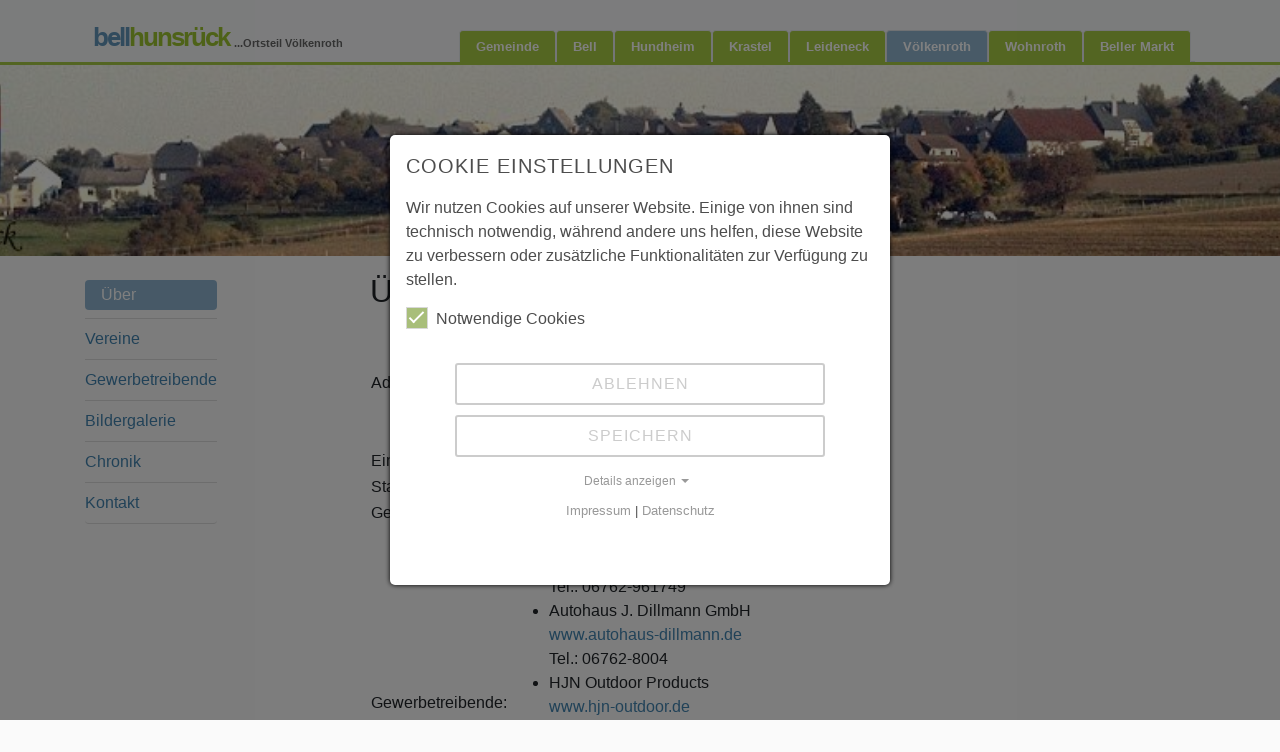

--- FILE ---
content_type: text/html; charset=utf-8
request_url: https://voelkenroth.de/voelkenroth/ueber.html
body_size: 4399
content:
<!DOCTYPE html>
<html lang="de" dir="ltr" class="no-js">
<head>

<meta charset="utf-8">
<!-- 
	Homepage der Gemeinde Bell-Hunsrück mit ihren Ortsteilen: Bell, Hundheim, Krastel, Leideneck, Völkenroth und Wohnroth
	        
	        ===

	This website is powered by TYPO3 - inspiring people to share!
	TYPO3 is a free open source Content Management Framework initially created by Kasper Skaarhoj and licensed under GNU/GPL.
	TYPO3 is copyright 1998-2026 of Kasper Skaarhoj. Extensions are copyright of their respective owners.
	Information and contribution at https://typo3.org/
-->

<base href="https://voelkenroth.de/">
<link rel="icon" href="https://voelkenroth.de/fileadmin/templates/bell-hunsrueck3/images/Wappen_bell3.gif" type="image/gif">

<meta name="generator" content="TYPO3 CMS" />
<meta name="description" content="Homepage der Gemeinde Bell-Hunsrück mit ihren Ortsteilen Bell, Hundheim, Krastel, Leideneck, Völkenroth, Wohnroth und dem Beller Markt" />
<meta name="author" content="Projektteam der Gemeinde Bell-Hunsrück" />
<meta name="keywords" content="06762,Völkenroth,Über,autohaus,dillmann,8004,GmbH,961749,beep,Outdoor,Autohaus,Dillmann,Products,4304,Neuer,Inhalt,shdfj,Kleintiere,Groß,outdoor,950398,Naturheilpraxis,pensionsstall,Alte,Südstrasse,56288,Bell,voelkenroth,Michel,Otmar,Ortsteil,Adresse,Ortsvorsteher,hunsrueck,Einwohnerzahl,erstmalig,erwähnt,Gewerbetreibende,Pensionsstall,1310,Jahre,Stand,2007,Geschichte,Mühle" />
<meta name="robots" content="all" />
<meta name="twitter:card" content="summary" />
<meta name="revisit" content="7" />
<meta name="copyright" content="Gemeinde Bell-Hunsrück" />


<link rel="stylesheet" href="https://voelkenroth.de/typo3temp/assets/css/7015c8c4ac5ff815b57530b221005fc6.css?1696671771" media="all">
<link rel="stylesheet" href="fileadmin/templates/bell-hunsrueck3/vendor/bootstrap/css/bootstrap.min.css?1606999795" media="all">
<link rel="stylesheet" href="fileadmin/templates/bell-hunsrueck3/css//modern-business.css?1768575330" media="all">
<link rel="stylesheet" href="https://voelkenroth.de/typo3conf/ext/cal/Resources/Public/v2/css/cal.css?1655452554" media="all">
<link rel="stylesheet" href="https://voelkenroth.de/typo3conf/ext/ns_all_lightbox/Resources/Public/lightbox2/css/lightbox.css?1723462770" media="all">
<link href="/typo3conf/ext/mindshape_cookie_consent/Resources/Public/Stylesheet/cookie_consent.css?1723462631" rel="stylesheet" >




<script data-ignore="1">const cookieConsentConfiguration = JSON.parse('{"cookieName":"cookie_consent","expiryDays":365,"hideOnInit":false,"reloadOnReeditDeny":false,"pushConsentToTagManager":false,"lazyloading":false,"lazyloadingTimeout":120,"consentMode":[],"containerId":"cookie-consent"}');</script>

<title>Über&nbsp; - Gemeinde Bell-Hunsrück</title><meta name="viewport" content="width=[widest centered div];"/><meta name="google-site-verification" content="8iNLkI2lgsCtamjvLgm5IaSyqH7Ic5v_SvFdqfKB-r0" />
<link rel="canonical" href="https://voelkenroth.de/voelkenroth/ueber.html"/>
</head>
<body>
<!DOCTYPE html>
<html lang="en">



<body>

  <!-- Navigation -->
  <nav class="navbar fixed-top navbar-expand-lg navbar-light bg-light fixed-top">
    <div class="container">
      <button class="navbar-toggler navbar-toggler-right" type="button" data-toggle="collapse" data-target="#navbarResponsive3"
        aria-controls="navbarResponsive,navbarResponsive2" aria-expanded="false" aria-label="Toggle navigation">
        <span class="navbar-toggler-icon"></span>
        <span class="text">MENÜ</span>
      </button>
      <h1 class="logo" id="logo">Bell<span class="green">Hunsrück</span></h1>
      <h2 id="slogan">...Ortsteil Völkenroth</h2>
      <div class="collapse navbar-collapse" id="navbarResponsive">
        <ul class="nav nav-tabs ml-auto" id="topmenu"><li class="nav-item"><a href="https://bell-hunsrueck.de/gemeinde-aktuell.html" class="nav-link" target="_self">Gemeinde</a></li><li class="nav-item"><a href="https://bell-hunsrueck.de/ueber-bell.html" class="nav-link" target="_self">Bell</a></li><li class="nav-item"><a href="https://hundheim-hunsrueck.de/ueber-hundheim.html" class="nav-link" target="_self">Hundheim</a></li><li class="nav-item"><a href="https://krastel-hunsrueck.de/gemeinde-aktuell.html" class="nav-link" target="_self">Krastel</a></li><li class="nav-item"><a href="https://leideneck-hunsrueck.de/ueber.html" class="nav-link" target="_self">Leideneck</a></li><li class="nav-item"><a href="/voelkenroth/ueber.html" class="nav-link active" target="_self">Völkenroth</a></li><li class="nav-item"><a href="https://wohnroth-hunsrueck.de/wohnroth/wir-in-wohnroth.html" class="nav-link" target="_self">Wohnroth</a></li><li class="nav-item"><a href="https://bellermarkt.de/beller-markt0.html" class="nav-link" target="_self">Beller Markt</a></li></ul>
      </div>

    </div>
  </nav>
  <div class="collapse navbar-collapse" id="navbarResponsive3">
    <ul class="nav navbar-collapse ml-auto" id="hiddenmenu"><ul class="nav navbar-collapse ml-auto"><li class="nav-item"><a href="https://bell-hunsrueck.de/gemeinde-aktuell.html" class="nav-link" target="_self">Gemeinde&nbsp;&nbsp;&#9658;</a></li><li class="nav-item"><a href="https://bell-hunsrueck.de/ueber-bell.html" class="nav-link" target="_self">Bell&nbsp;&nbsp;&#9658;</a></li><li class="nav-item"><a href="https://hundheim-hunsrueck.de/ueber-hundheim.html" class="nav-link" target="_self">Hundheim&nbsp;&nbsp;&#9658;</a></li><li class="nav-item"><a href="https://krastel-hunsrueck.de/gemeinde-aktuell.html" class="nav-link" target="_self">Krastel&nbsp;&nbsp;&#9658;</a></li><li class="nav-item"><a href="https://leideneck-hunsrueck.de/ueber.html" class="nav-link" target="_self">Leideneck&nbsp;&nbsp;&#9658;</a></li><li class="nav-item sub-item"><a href="/voelkenroth/ueber.html" class="nav-link active" target="_self">Völkenroth&nbsp;&nbsp;&#x25BC;</a></li><ul class="nav navbar-collapse ml-auto"><li class="nav-item pl-4"><a href="/voelkenroth/ueber.html" class="nav-link active" target="_self">Über</a></li><li class="nav-item pl-4"><a href="/voelkenroth/vereine.html" class="nav-link" target="_self">Vereine&nbsp;&nbsp;&#9658;</a></li><li class="nav-item pl-4"><a href="/gewerbe.html" class="nav-link" target="_self">Gewerbetreibende&nbsp;&nbsp;&#9658;</a></li><li class="nav-item pl-4"><a href="/bildergalerie.html" class="nav-link" target="_self">Bildergalerie&nbsp;&nbsp;&#9658;</a></li><li class="nav-item pl-4"><a href="/chronik.html" class="nav-link" target="_self">Chronik&nbsp;&nbsp;&#9658;</a></li><li class="nav-item pl-4"><a href="/voelkenroth/kontakt.html" class="nav-link" target="_self">Kontakt</a></li></ul><li class="nav-item"><a href="https://wohnroth-hunsrueck.de/wohnroth/wir-in-wohnroth.html" class="nav-link" target="_self">Wohnroth&nbsp;&nbsp;&#9658;</a></li><li class="nav-item"><a href="https://bellermarkt.de/beller-markt0.html" class="nav-link" target="_self">Beller Markt&nbsp;&nbsp;&#9658;</a></li></ul></ul>
  </div>
  <header>
    <div id="carouselExampleIndicators" class="carousel slide" data-ride="carousel">
      <div class="carousel-inner" role="listbox" id="headerphoto"><div class="carousel-item active" style="background-image: url('fileadmin/templates/bell-hunsrueck/images/logo_voelkenroth.jpg')"></div></div>
    </div>
  </header>

  <!-- Page Content -->
  <div class="container">

    <div class="row navbar-expand-lg">

      <div class="col-lg-3">
        <div class="collapse navbar-collapse" id="navbarResponsive2">
          <div class="menu">
            <ul class="list-group" id="sidemenu"><li class="list-group-item"><a href="/voelkenroth/ueber.html" class="active" target="_self">Über</a></li><li class="list-group-item"><a href="/voelkenroth/vereine.html" target="_self">Vereine</a></li><li class="list-group-item"><a href="/gewerbe.html" target="_self">Gewerbetreibende</a></li><li class="list-group-item"><a href="/bildergalerie.html" target="_self">Bildergalerie</a></li><li class="list-group-item"><a href="/chronik.html" target="_self">Chronik</a></li><li class="list-group-item"><a href="/voelkenroth/kontakt.html" target="_self">Kontakt</a></li></ul>
          </div>
        </div>
        <div id="sidecontent"></div>
      </div>
      <!-- /.col-lg-3 -->

      
	  <div class="col-lg-9">

        <div id="main"><!--TYPO3SEARCH_begin--><div id="c1412" class="frame frame-default frame-type-text frame-layout-0"><header><h2 class="">
                Über den Ortsteil Völkenroth
            </h2></header><table class="contenttable"><tbody><tr><td>Adresse:</td><td><p>Ortsvorsteher Markus Kutscher<br> 			Wiesenweg 1<br> 			56288 Bell-Völkenroth&nbsp;</p><p><a href="http://www.voelkenroth-hunsrueck.de">www.voelkenroth-hunsrueck.de</a></p></td></tr><tr><td>Einwohnerzahl:</td><td>276</td></tr><tr><td>Stand:</td><td>01.01.2020</td></tr><tr><td>Geschichte:</td><td>Im Jahre 1310 erstmalig erwähnt</td></tr><tr><td>Gewerbetreibende:</td><td><ul><li>Pensionsstall "Alte Mühle"<br><a href="http://www.pensionsstall.beep.de">www.pensionsstall.beep.de</a><br> 				Tel.: 06762-961749</li><li>Autohaus J. Dillmann GmbH<br><a href="http://www.autohaus-dillmann.de">www.autohaus-dillmann.de</a><br> 				Tel.: 06762-8004</li><li>HJN Outdoor Products<br><a href="http://www.hjn-outdoor.de">www.hjn-outdoor.de</a><br> 				Tel.: 06762-950398</li><li>Naturheilpraxis für Groß- und Kleintiere Anne Diel<br> 				Tel.: 06762-4304</li><li>Ferienwohnung Völkenroth<br><a href="https://www.ferienwohnung-voelkenroth.de/">www.ferienwohnung-voelkenroth.de</a><br> 				Tel.: 06762-6030</li></ul></td></tr></tbody></table></div><!--TYPO3SEARCH_end--></div>
      </div>
		  
      
      <!-- /.container -->
    </div>
  </div>

  <!-- Footer -->
  <footer class="py-2 bg-dark">
    <div class="container" id="footer"><p class="m-0 text-center text-white">Copyright &copy; BellHunsrück 2021</p><ul class="nav justify-content-center"><li class="nav-item"><a href="https://bell-hunsrueck.de/gemeinde-aktuell.html" class="nav-link" target="_self">Home</a></li><li class="nav-item"><a href="https://bell-hunsrueck.de/kontakt0.html" class="nav-link" target="_self">Kontakt</a></li><li class="nav-item"><a href="https://bell-hunsrueck.de/sitemap.html" class="nav-link" target="_self">Sitemap</a></li><li class="nav-item"><a href="https://bell-hunsrueck.de/impressum.html" class="nav-link" target="_self">Impressum</a></li><li class="nav-item"><a href="https://bell-hunsrueck.de/datenschutzerklaerung.html" class="nav-link" target="_self">Datenschutzerklärung</a></li></ul></div>
    <!-- /.container -->
  </footer>


</body>

</html>
<script src="fileadmin/templates/bell-hunsrueck3/vendor/jquery/jquery.min.js?1606999845"></script>
<script src="fileadmin/templates/bell-hunsrueck3/vendor/bootstrap/js/bootstrap.bundle.min.js?1606999825"></script>
<script src="https://voelkenroth.de/typo3conf/ext/ns_all_lightbox/Resources/Public/lightbox2/js/lightbox.js?1723462770"></script>
<script src="/typo3conf/ext/mindshape_cookie_consent/Resources/Public/JavaScript/cookie_consent.js?1723462631"></script>

<div id="cookie-consent" class="cookie-consent-container" style="display: none;">
    <div class="consent-modal">
    
      <strong class="cookie-headline">Cookie Einstellungen</strong>
    
    <div class="hint"><p>Wir nutzen Cookies auf unserer Website. Einige von ihnen sind technisch notwendig, während andere uns helfen, diese Website zu verbessern oder zusätzliche Funktionalitäten zur Verfügung zu stellen.</p></div>

    

  <form autocomplete="off" action="/voelkenroth/ueber?tx_mindshapecookieconsent_consent%5Baction%5D=consent&amp;tx_mindshapecookieconsent_consent%5Bcontroller%5D=Consent&amp;type=8641&amp;cHash=8c79fa001a98b53e85d0df2e90031c45" method="post">
<div>
<input type="hidden" name="tx_mindshapecookieconsent_consent[__referrer][@extension]" value="MindshapeCookieConsent" />
<input type="hidden" name="tx_mindshapecookieconsent_consent[__referrer][@controller]" value="Consent" />
<input type="hidden" name="tx_mindshapecookieconsent_consent[__referrer][@action]" value="modal" />
<input type="hidden" name="tx_mindshapecookieconsent_consent[__referrer][arguments]" value="YTowOnt9d36db7f6082fa393a9f4a34891ed87755b8a5474" />
<input type="hidden" name="tx_mindshapecookieconsent_consent[__referrer][@request]" value="{&quot;@extension&quot;:&quot;MindshapeCookieConsent&quot;,&quot;@controller&quot;:&quot;Consent&quot;,&quot;@action&quot;:&quot;modal&quot;}ee10a50482fc97bba4ff592f4183c2ee7c0bbf59" />
<input type="hidden" name="tx_mindshapecookieconsent_consent[__trustedProperties]" value="{&quot;consent&quot;:{&quot;isAjaxRequest&quot;:1,&quot;currentUrl&quot;:1,&quot;deny&quot;:1,&quot;selectAll&quot;:1}}89a1f4698b73f0932f362b1722a22fa54ff0d6f5" />
</div>


    <input class="is-ajax" type="hidden" name="tx_mindshapecookieconsent_consent[consent][isAjaxRequest]" value="0" />
    <input type="hidden" name="tx_mindshapecookieconsent_consent[consent][currentUrl]" value="https://voelkenroth.de/voelkenroth/ueber.html" />

    

    <ul class="options">
      <li>
        <label for="modal-option-necessary" class="label">
          <input id="modal-option-necessary" class="option-necessary" type="checkbox" checked disabled>
          Notwendige Cookies
          <span class="checkmark"></span>
        </label>
      </li>
      
    </ul>

  

    <div class="buttons text-center">
      

      <button class="deny btn btn--secondary" type="submit" name="tx_mindshapecookieconsent_consent[consent][deny]" value="1">
        Ablehnen
      </button>

      <button class="save btn btn--secondary" type="submit" name="tx_mindshapecookieconsent_consent[consent][selectAll]" value="0">
        Speichern
      </button>
    </div>

    <a href="#" class="show-details text-center">
      <span class="more">Details anzeigen</span>
      <span class="less">Details ausblenden</span>
    </a>

    <div class="details">
      <div class="detail">
        <div class="option-wrapper">
          <strong class="option-headline">Notwendige Cookies</strong>
          <p>Notwendige Cookies ermöglichen grundlegende Funktionen und sind für die einwandfreie Funktion der Website erforderlich.</p>

          <div class="necessary-cookieoptions">
            
              <div class="option-detail-wrapper">
                <div class="option-detail cookie-option">
                  <label for="modal-cookieoption-22" class="label">
                    <input id="modal-cookieoption-22" class="option-necessary" type="checkbox" checked disabled>
                    CMS (Content Management System) TYPO3
                    <span class="checkmark"></span>
                  </label>
                </div>
                

    
      <div class="option-detail option-name">
        <strong class="option-title">Name:</strong>
        <span class="option-value">fe_typo_user</span>
      </div>
    
    
    
      <div class="option-detail option-purpose">
        <strong class="option-title">Zweck:</strong>
        <span class="option-value">Wird für die unverwechselbare Identifizierung eines Anwenders gesetzt. Es bietet dem Anwender bessere Bedienerführung, z.B. bei den Formularen</span>
      </div>
    
    
      <div class="option-detail option-duration">
        <strong class="option-title">Cookie Laufzeit:</strong>
        <span class="option-value">Dieser Cookie wird beim Schließen des Browsers gelöscht (Sitzungscookie)</span>
      </div>
    

  
              </div>
            
              <div class="option-detail-wrapper">
                <div class="option-detail cookie-option">
                  <label for="modal-cookieoption-1" class="label">
                    <input id="modal-cookieoption-1" class="option-necessary" type="checkbox" checked disabled>
                    Einverständnis-Cookie
                    <span class="checkmark"></span>
                  </label>
                </div>
                

    
      <div class="option-detail option-name">
        <strong class="option-title">Name:</strong>
        <span class="option-value">cookie_consent</span>
      </div>
    
    
    
      <div class="option-detail option-purpose">
        <strong class="option-title">Zweck:</strong>
        <span class="option-value">Dieser Cookie speichert die ausgewählten Einverständnis-Optionen des Benutzers</span>
      </div>
    
    
      <div class="option-detail option-duration">
        <strong class="option-title">Cookie Laufzeit:</strong>
        <span class="option-value">1 Jahr</span>
      </div>
    

  
              </div>
            
          </div>
        </div>
        

      </div>
    </div>

  </form>

  

  




    <small class="footer-links text-center">
      <a href="https://bell-hunsrueck.de/impressum.html">Impressum</a>&nbsp;|&nbsp;<a href="https://bell-hunsrueck.de/datenschutzerklaerung.html">Datenschutz</a>
    </small>


  </div>
  </div>
</body>
</html>

--- FILE ---
content_type: text/css; charset=utf-8
request_url: https://voelkenroth.de/fileadmin/templates/bell-hunsrueck3/css//modern-business.css?1768575330
body_size: 3407
content:
/*!
 * Start Bootstrap - Modern Business (https://startbootstrap.com/template/modern-business)
 * Copyright 2013-2020 Start Bootstrap
 * Licensed under MIT (https://github.com/StartBootstrap/startbootstrap-logomodern-business-nav/blob/master/LICENSE)
 */
body {
  padding-top: 56px;
  background-color: #fafafa;
  font-size: 2rem;
}

#main {
  font-size: 3rem;
}

body>nav.navbar {
  padding: 0;
}

a, a:hover, a:visited {
  color: #4284b0;
}

.csc-textpic-imagewrap {
  margin-bottom: 1rem;
}

.carousel-item {
  height: 20vh;
  min-height: 200px;
  background: no-repeat center center scroll;
  -webkit-background-size: cover;
  -moz-background-size: cover;
  -o-background-size: cover;
  background-size: cover;
}

.list-group-item {
  background-color: #fafafa;
}

.portfolio-item {
  margin-bottom: 30px;
}

h1 {
  font-size:3rem;
}

h2 {
  font-size:4rem;
  text-align:center;
}

h3 {
  font-size:3rem;
}

body>nav h1 {
  color: #6297BC;
}

.logo {
  font: bolder 2em 'Trebuchet MS', Arial, Sans-serif;
  letter-spacing: -2px;
  text-transform: lowercase;
  margin: 0;
}

#slogan {
  color: #666666;
  text-indent: 5px;
  font: bold 11px Tahoma, 'trebuchet MS', Sans-serif;
  text-transform: none;
  margin-top: 1.95rem;
  font-size: 2rem;
}

.navbar-brand {
  font-size: 1em;
}

.navbar-toggler {
  margin-right: 0.5rem;
  font-size: 2.25rem;
}

.logo {
  padding-top: 0.5em;
  margin-left: 0.5rem;
}

.logo a {
  color: #6297BC;
}

.green {
  color: #9EC630;
}

#navbarResponsive3 {
  background: rgba(0,0,0,.9);
}

#navbarResponsive3 .sub-item {
  font-weight: bold;
}

#navbarResponsive3 .sub-item a, #navbarResponsive3 a.active {
  font-weight: bold;
  color: #9ec630;
}

#navbarResponsive3 .text {
  padding-left: 10px;
  vertical-align: middle;
}

#main, #sidemenu, #rightbar, #sidecontent {
  margin-top: 2rem;
  margin-bottom: 1rem;
}

@media ( max-width : 991px) {
  body > .container, body > nav.navbar .container, footer .container {
    max-width: 100%;
  }
  .col, .col-1, .col-10, .col-11, .col-12, .col-2, .col-3, .col-4, .col-5, .col-6, .col-7, .col-8, .col-9, .col-auto, .col-lg, .col-lg-1, .col-lg-10, .col-lg-11, .col-lg-12, .col-lg-2, .col-lg-3, .col-lg-4, .col-lg-5, .col-lg-6, .col-lg-7, .col-lg-8, .col-lg-9, .col-lg-auto, .col-md, .col-md-1, .col-md-10, .col-md-11, .col-md-12, .col-md-2, .col-md-3, .col-md-4, .col-md-5, .col-md-6, .col-md-7, .col-md-8, .col-md-9, .col-md-auto, .col-sm, .col-sm-1, .col-sm-10, .col-sm-11, .col-sm-12, .col-sm-2, .col-sm-3, .col-sm-4, .col-sm-5, .col-sm-6, .col-sm-7, .col-sm-8, .col-sm-9, .col-sm-auto, .col-xl, .col-xl-1, .col-xl-10, .col-xl-11, .col-xl-12, .col-xl-2, .col-xl-3, .col-xl-4, .col-xl-5, .col-xl-6, .col-xl-7, .col-xl-8, .col-xl-9, .col-xl-auto {
padding-right: 20px !important;
padding-left: 20px !important;
}
  
  #navbarResponsive3 {
    position: fixed;
    height: 100%;
    overflow: scroll;
    z-index: 99;
    margin-top:15px;
  }
  #navbarResponsive3 li {
    border: 0 none;
    width: 100%;
  }
  #navbarResponsive3 li {
    border-bottom: 1px solid #90b4cf;
  }
  
  #navbarResponsive3 > ul > li {
    border-bottom: 1px solid #a8cc45;
  }
  
  body > nav.navbar {
    box-shadow: 0px 5px #9ec630, 0 0 0.9em #9ec630;
  }
  
  .pl-4, .px-4 {
    padding-left: 2.5rem !important;
  }
  
  .pl-8, .px-8 {
    padding-left: 4.5rem !important;
  }

  .logo {
    padding-top: 0;
    margin-left: 0;
    text-align: left;
  }

  .navbar-toggler {
    background-color: white !important;
    margin-right: 0;
    margin-left: 0.5rem;
  }

  #slogan {
    text-align: center;
    vertical-align: bottom;
    margin: 0;
    margin-right: 10px;
    padding-top: 26px;
  }

  .navbar .text {
    padding-left: 10px;
    vertical-align: middle;
  }

  body > header:nth-child(3) {
    display: none;
  }
  
  .news .news-single-timedata, .news .news-list-date, .news .news-list-category, .tx-cal-controller .news-list-category {
    font-size: 2rem;
  }
  
  .news .news-single-item p.text-justify {
    text-align: initial !important;
  }
  
  .ce-gallery figcaption {
    font-size: 1rem !important;
  }
  
  .lb-data .lb-caption {
    font-size: 2rem !important;
  }
}
@supports (-webkit-overflow-scrolling: touch) {
  #navbarResponsive3 {
      
  }
}

@media ( min-width : 992px) {
  body, #main {
    font-size: 1rem;
  }
  h1 {
    font-size:3rem;
  }

  h2 {
    font-size:2rem;
    text-align:left;
  }

  h3, h4, h5 {
    font-size:1.1rem;
  }
  #navbarResponsive3 {
    display: none !important;
  }
  #main, #sidemenu, #rightbar, #sidecontent {
    margin-top: 1rem;
  }

  body>nav {
    font: bold 13px Arial, 'Trebuchet MS', Tahoma, verdana, sans-serif;
    border-bottom: 3px solid #a8cc45;
    height: 5em;
    background-color: #f4f4f4;
  }
  body>nav .nav-tabs .nav-link {
    border: 1px solid #e9ecef #e9ecef #dee2e6;
    border-bottom: 0 none;
    border-color: #e9ecef #e9ecef #dee2e6;
    background-color: #a8cc45;
    color: #fff;
  }
  body>nav .nav-tabs .nav-link.active {
    background-color: #90b4cf;
    color: #fff;
  }
  body>nav ul.nav {
    position: relative;
    top: 1.15em;
    width: 46rem;
  }
  #slogan {
    font-size:0.7rem;
  }
  .news .news-single-timedata, .news .news-list-date, .news .news-list-category, .tx-cal-controller .news-list-category  {
    font-size: 0.8rem;
  }
}

.frame-default {
  margin-bottom: 1rem;
}
.navbar-toggler {
  background-color: #a8cc45;
  border: 1px solid #e9ecef;
}

.navbar-toggler2 {
  background-color: #90b4cf;
  border: 1px solid #e9ecef;
}

.menu .list-group {
  border: 0 none;
}

.menu .list-group a.active {
  background-color: #90b4cf;
  color: #fff;
  padding: 0.2em 1rem;
  border-radius: .25rem;
}

.menu .list-group-item {
  border: 0 none;
}

.menu .list-group-item a {
  display: block;
}


.menu>.list-group>.list-group-item {
  padding: 0.5em 0em;
  border-bottom: 1px solid rgba(0, 0, 0, .125);
}

.list-group .list-group {
  margin-top: 0.1em;
  padding-left: 0;
  border: 0 none;
}

.list-group .list-group a {
  margin-left: 0.8em;
}

.bg-dark {
  background-color: #a9bac3 !important;
}

.container-fluid figure.image figcaption {
  padding: .25rem;
  text-align: center;
}

@media only screen and (min-resolution: 3dppx) {
  body {
    font-size: 3rem;
  }
}

/* =============================== Extensions ============================== */

.f3-widget-paginator {
    padding-left: 0;
    display: inline-block;
    text-align: center;
    list-style: none;
}

.f3-widget-paginator li {
    display: inline;
    padding: 2px 5px;
}

.f3-widget-paginator li a {
    border: 1px solid #eee;
    padding: 2px 5px;
}

#sidecontent {
  padding-left: 1em;
}

/*==================================INDEXED SEARCH===============================================*/

.tx-indexedsearch-searchbox fieldset {
  border: 0 none;
}

.tx-indexedsearch-res .path cite a {
  color: #006621;
  font-size: 0.8em;
}

.tx-indexedsearch-browsebox ul.tx-indexedsearch-browsebox {
  display: block;
  list-style: outside none none;
}

.tx-indexedsearch-browsebox ul.tx-indexedsearch-browsebox > li {
  display: table-cell;
  padding: 0 3px;
}

.tx-indexedsearch-browselist-currentPage a {
  font-weight: bolder;
}

.tx-indexedsearch-res {
  margin: 2rem 0;
}

.tx-indexedsearch-res .tx-indexedsearch-icon {
  width:18px;
  display:inline-block;
  vertical-align: middle;
  line-height: 1rem;
}

.tx-indexedsearch-res dl dt,.tx-indexedsearch-res dl dd {
  display: inline-block;
}

.tx-indexedsearch-res dl dt {
  width: auto;
}

.tx-indexedsearch-res dl dd {
  margin-right: 1rem;
  text-align:left;
  width:4rem;
}

.tx-indexedsearch-res dl dd:last-child {
  width: 25rem;
  display: inline;
}

.tx-indexedsearch-res .bodytext {
  margin: 0;
}

.tx-indexedsearch-text-item-path .bodytext {
  display: inline-block;
}

.tx-indexedsearch-percent {
  font-size: 0.7rem;
}

.tx-indexedsearch-redMarkup {
  color: #de3962;
}

/*============ NEWS ================*/
.news.news-single .news-img-wrap .outer{
  display: inline-block;
  margin-right: 1rem;
}

.news .news-list-item .footer {
  clear: both;
  border-bottom: 1px solid #999;
  margin-bottom: 1rem;
}

.news .news-list-item .img_inner, .tx-cal-controller .img_inner {
  float:right;
}

.news .news-list-category, .tx-cal-controller .news-list-category  {
  color: #666;
}

.news.news-single .teaser-text {
  font-style: italic;
  margin-bottom:1rem;
}

.news-list-author {
  font-size: 0.8rem;
  color: #666;
}


/*================ CAL ==================*/

.container .tx-cal-controller .vevent {
    color: #000;
}

.container .tx-cal-controller .vevent abbr, .container .tx-cal-controller .vevent .event-organizer-location {
    color: #666;
}

dt.vevent {
  font-weight: initial;
}

#main .tx-cal-controller .list-view .vevent .dtstart-container, #main .tx-cal-controller .list-view .vtodo .dtstart-container {
  float: none;
  width: 100%;
  text-align: left;
  margin-bottom: .5em;
}
#main .tx-cal-controller .list-view .vevent .dtstart-container .dtstart, #main .tx-cal-controller .list-view .vtodo .dtstart-container .dtstart {
  color: #000;
  font-size: 1.5em;
  text-decoration: none;
}

.tx-cal-controller .list-view .vevent {
  clear: both;
  margin-bottom: 1rem;
}

.tx-cal-controller .list-view .vevent h3 {
  margin-bottom: 0;
}
.tx-cal-controller .vevent .footer {
  clear: both;
}
/*================== Image gallery ===================*/

body .lg-backdrop.in {
    opacity: .4;
}
body .lg-outer {
    background-color: transparent;
}

body .ns-gallery-album-items.nsGallery a > img {
  height: 80px;
  min-width: 100px;
}

.tx-gg-extbase.tx-genericgallery-pi1 .thumbnails li img, .container-fluid .thumbnails li img {
  padding: .2rem;
  border: 1px solid #ccc;
  width: auto;
}

.tx-gg-extbase.tx-genericgallery-pi1 ul.thumbnails, .container-fluid ul.thumbnails {
  margin-bottom: 0;
}

.tx-gg-extbase.tx-genericgallery-pi1 ul.f3-widget-paginator {
  display:none;
}

.tx-gg-extbase.tx-genericgallery-pi1 .carousel-item {
  min-height: initial;
  height: initial;
}

.news-single-item ul.polaroids a:after, dl .vevent ul.polaroids a:after {
  content: attr(title);
}

.news-single-item ul.polaroids img {
    display: block;
    margin-bottom: 12px;
}

.news-list-item ul.polaroids img, dl ul.polaroids img {
    display: block;
    width: auto;
    margin-bottom: 0;
}

.news-single-item .ce-intext.ce-right .ce-gallery {
  margin: 2px;
}


ul.polaroids li { display: inline; }
ul.polaroids a { background: #fff; display: inline; float: left; margin: 0 0 27px 30px; width: auto; padding: 10px 10px 15px; text-align: center; font-family: "Marker Felt", sans-serif; text-decoration: none; color: #333; font-size: 18px; -webkit-box-shadow: 0 3px 6px rgba(0,0,0,.25); -moz-box-shadow: 0 3px 6px rgba(0,0,0,.25); -webkit-transform: rotate(-2deg); -webkit-transition: -webkit-transform .15s linear; -moz-transform: rotate(-2deg); }
ul.polaroids li {
  padding-left: 0;
}

ul.polaroids a {
  -webkit-transform: rotate(-2deg);
  -moz-transform: rotate(-2deg);
}

/* Rotate all even images 2 degrees */
ul.polaroids li:nth-child(even) a {
  -webkit-transform: rotate(2deg);
  -moz-transform: rotate(2deg);
}

/* Don't rotate every third image, but offset its position */
ul.polaroids li:nth-child(3n) a {
  -webkit-transform: none;
  -moz-transform: none;
  position: relative;
  top: -5px;
}

/* Rotate every fifth image by 5 degrees and offset it */
ul.polaroids li:nth-child(5n) a {
  -webkit-transform: rotate(5deg);
  -moz-transform: rotate(5deg);
  position: relative;
  right: 5px;
}

/* Keep default rotate for every eighth, but offset it */
ul.polaroids li:nth-child(8n) a {
  position: relative;
  top: 8px;
  right: 5px;
}

/* Keep default rotate for every eleventh, but offset it */
ul.polaroids li:nth-child(11n) a {
  position: relative;
  top: 3px;
  left: -5px;
}

/* Add drop shadows and smooth out the transition (Safari only) */
ul.polaroids a {
  -webkit-transition: -webkit-transform .15s linear;
  -webkit-box-shadow: 0 3px 6px rgba(0,0,0,.25);
  -moz-box-shadow: 0 3px 6px rgba(0,0,0,.25);
}

/* Scale the images on hover, add transitions for smoothing things out, and ensure the hover appears on top */
ul.polaroids a:hover {
  -webkit-transform: scale(1.25);
  -moz-transform: scale(1.25);
  position: relative;
  z-index: 5;
}

/* On hover, darken the shadows a bit */
ul.polaroids a {
  -webkit-box-shadow: 0 3px 6px rgba(0,0,0,.5);
  -moz-box-shadow: 0 3px 6px rgba(0,0,0,.5);
}